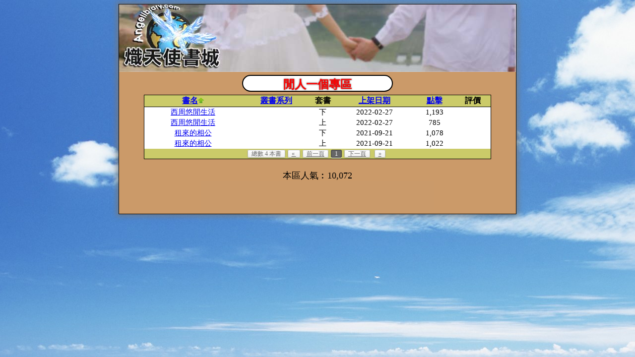

--- FILE ---
content_type: text/html
request_url: https://angelibrary.com/writer.php?wID=6983&sortByBook=&sortBy=sortByBook
body_size: 935
content:
<!DOCTYPE html> 
<html>
<head>
<meta http-equiv="Content-Type" content="text/html; charset=big5">
<link rel="stylesheet" type="text/css" href="../styles/romance2.css">
<title> 閒人一個  專區 </title>
<style> 

.fb-like {  
  overflow: hidden;
  width: 90px;
}
</style>
</head>
<body>
<div id="fb-root"></div>
<script>(function(d, s, id) {
  var js, fjs = d.getElementsByTagName(s)[0];
  if (d.getElementById(id)) return;
  js = d.createElement(s); js.id = id;
  js.src = "//connect.facebook.net/en_US/sdk.js#xfbml=1&version=v2.0";
  fjs.parentNode.insertBefore(js, fjs);
}(document, 'script', 'facebook-jssdk'));</script> 
<div id="wrap">

  <div id="header">  </div> 
   
   <div id="writerName">
     <h2> 閒人一個專區 </h2>
    </div>
       <table>
  <tr>
    <th><a href="writer.php?wID=6983&sortByBook=DESC&sortBy=sortByBook">書名<img src=images/upArrow.gif border=0></a></th>
<th><a href="writer.php?wID=6983&sortBySerie=&sortBy=sortBySerie">叢書系列</a></th>
            <th width=45>套書</th>
    

    <th><a href="writer.php?wID=6983&sortByDate=&sortBy=sortByDate">上架日期</a></th>
    <th><a href="writer.php?wID=6983&sortByRating=&sortBy=sortByRating">點擊</a></th>
    <th>評價</th>
  </tr>

  <tr>
    <td><a href="getBook.php?bID=46297">西周悠閒生活</a></td>
    <td></td>
            <td>下</td>


    <td>2022-02-27</td>
     <td>1,193</td>
     <td align="center">

<!-- <div class="fb-like" data-href="getBook.php?bID=46297>" data-layout="button_count" data-action="like" data-show-faces="false" data-share="false"></div>-->
  </td>
  </tr>

 
  <tr>
    <td><a href="getBook.php?bID=46296">西周悠閒生活</a></td>
    <td></td>
            <td>上</td>


    <td>2022-02-27</td>
     <td>785</td>
     <td align="center">

<!-- <div class="fb-like" data-href="getBook.php?bID=46296>" data-layout="button_count" data-action="like" data-show-faces="false" data-share="false"></div>-->
  </td>
  </tr>

 
  <tr>
    <td><a href="getBook.php?bID=45004">租來的相公</a></td>
    <td></td>
            <td>下</td>


    <td>2021-09-21</td>
     <td>1,078</td>
     <td align="center">

<!-- <div class="fb-like" data-href="getBook.php?bID=45004>" data-layout="button_count" data-action="like" data-show-faces="false" data-share="false"></div>-->
  </td>
  </tr>

 
  <tr>
    <td><a href="getBook.php?bID=45003">租來的相公</a></td>
    <td></td>
            <td>上</td>


    <td>2021-09-21</td>
     <td>1,022</td>
     <td align="center">

<!-- <div class="fb-like" data-href="getBook.php?bID=45003>" data-layout="button_count" data-action="like" data-show-faces="false" data-share="false"></div>-->
  </td>
  </tr>

 
  <tr >
    <td colspan="6" bgcolor="#cbcb69"><div id="pagination"><link rel="stylesheet" type="text/css" href="../css/pagination.css">

 

<div class="light-theme"><span class="totalBook">總數 4 本書</span><a href="writer.php?wID=6983&page=1">&laquo; </a> 
			 <a href="writer.php?wID=6983&page=1">前一頁</a><span class="current">1</span><a href="writer.php?wID=6983&page=1">下一頁</a> <a href="writer.php?wID=6983&page=1"> &raquo;</a></div> </div></td>
    </tr>
</table>

    <div id="novels"> </div>
  <br><center>本區人氣︰10,072<BR>
<script src="../ads.js"></script></center>
</div>

</body>

</html>
